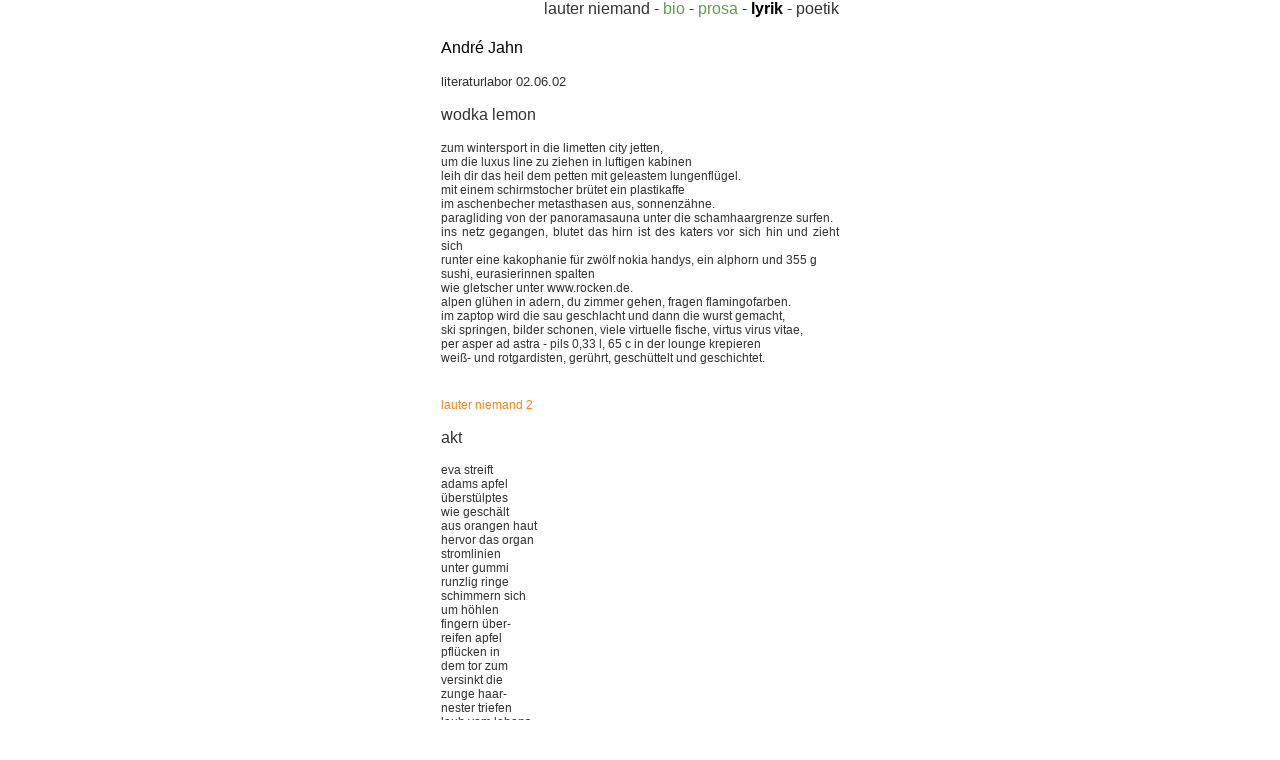

--- FILE ---
content_type: text/html
request_url: http://lauter-niemand.de/40_02_autoren_j/jahn_andre_lyrik.html
body_size: 1604
content:
<!DOCTYPE html PUBLIC "-//W3C//DTD XHTML 1.0 Transitional//EN" "http://www.w3.org/TR/xhtml1/DTD/xhtml1-transitional.dtd">
<html xmlns="http://www.w3.org/1999/xhtml">
<head>
<meta http-equiv="Content-Type" content="text/html; charset=utf-8" />
<title>lauter niemand</title>
<link href="../cssstyles/ocean.css" rel="stylesheet" type="text/css" />
<style type="text/css">
<!--
.y78_ausgabe01 {
	color : #00AEEF;
	font-family : Arial;
	font-size: 12px;
	font-weight: normal;
}
.y78_ausgabe02 {
	color : #F58220;
	font-family : Arial;
	font-size: 12px;
	font-weight: normal;
}
.y78_ausgabe03 {
	color : #000000;
	font-family : Arial;
	font-size: 12px;
	font-weight: normal;
}
.y78_ausgabe04 {
	color : #ED1C24;
	font-family : Arial;
	font-size: 12px;
	font-weight: normal;
}
.y78_ausgabe05 {
	color : #993366;
	font-family : Arial;
	font-size: 12px;
	font-weight: normal;
}
.y78_ausgabe06 {
	color : #F287B7;
	font-family : Arial;
	font-size: 12px;
	font-weight: normal;
}
.y78_ausgabe07 {
	color : #7EA36F;
	font-family : Arial;
	font-size: 12px;
	font-weight: normal;
}
.y78_ausgabe08 {
	color : #1691DF;
	font-family : Arial;
	font-size: 12px;
	font-weight: normal;
}
.y78_ausgabe09 {
	color : #74489D;
	font-family : Arial;
	font-size: 12px;
	font-weight: normal;
}
.y78_ausgabe10 {
	color : #FFE701;
	font-family : Arial;
	font-size: 12px;
	font-weight: normal;
}

-->
</style>
</head>

<body>
<table width="100%" border="0" cellspacing="0" cellpadding="1">
  <tr>
    <td align="left" valign="top">&nbsp;</td>
    <td width="400" align="center" valign="top"><table width="100%" border="0" cellspacing="0" cellpadding="1">
      <tr>
        <td class="z95_lesgross"><div align="right">lauter niemand - <span class="z75_farbhauptgross"><a href="jahn_andre.htm" class="z75_farbhauptgross">bio</a></span> - <span class="z95_lesgross"><a href="jahn_andre_prosa.html" class="z75_farbhauptgross">prosa</a></span> - <span class="z84_swgross">lyrik</span> - <span class="z95_lesgross">poetik</span></div></td>
      </tr>      
      <tr>
        <td class="z95_lesgross">&nbsp;</td>
      </tr>
      <tr>
        <td class="z95_lesgross"><div align="right" class="z97_lesklein"></div></td>
      </tr>
      <tr>
        <td valign="top" class="z85_swgross">André Jahn</td>
      </tr>
      <tr>
        <td valign="top">&nbsp;</td>
      </tr>
      <tr>
        <td valign="top">literaturlabor 02.06.02</td>
      </tr>
      <tr>
        <td valign="top">&nbsp;</td>
      </tr>
      <tr>
        <td valign="top" class="z95_lesgross">wodka lemon</td>
      </tr>
      <tr>
        <td valign="top">&nbsp;</td>
      </tr>
      <tr>
        <td valign="top" class="z99_lesmittel">zum wintersport in die limetten city jetten,<br />
um die luxus line zu ziehen in luftigen kabinen<br />
leih dir das heil dem petten mit geleastem lungenfl&uuml;gel.<br />
mit einem schirmstocher br&uuml;tet ein plastikaffe<br />
im aschenbecher metasthasen aus, sonnenz&auml;hne.<br />
paragliding von der panoramasauna unter die schamhaargrenze surfen.<br />
ins netz gegangen, blutet das hirn ist des katers vor sich hin und zieht 
        sich<br />
runter eine kakophanie f&uuml;r zw&ouml;lf nokia handys, ein alphorn und 
        355 g<br />
sushi, eurasierinnen spalten<br />
wie gletscher unter www.rocken.de.<br />
alpen gl&uuml;hen in adern, du zimmer gehen, fragen flamingofarben.<br />
im zaptop wird die sau geschlacht und dann die wurst gemacht,<br />
ski springen, bilder schonen, viele virtuelle fische, virtus virus vitae,<br />
per asper ad astra - pils 0,33 l, 65 c in der lounge krepieren<br />
wei&szlig;- und rotgardisten, ger&uuml;hrt, gesch&uuml;ttelt und geschichtet.</td>
      </tr>
      <tr>
        <td valign="top">&nbsp;</td>
      </tr>
      <tr>
        <td valign="top">&nbsp;</td>
      </tr>
      <tr>
        <td valign="top"><span class="y78_ausgabe02">lauter niemand 2</span></td>
      </tr>
      <tr>
        <td valign="top">&nbsp;</td>
      </tr>      
      
      <tr>
        <td valign="top"><span class="z95_lesgross">akt</span></td>
      </tr>
      <tr>
        <td valign="top" class="z99_lesmittel">&nbsp;</td>
      </tr>
      <tr>
        <td valign="top" class="z99_lesmittel">eva streift&nbsp; <br />
adams apfel&nbsp; <br />
&uuml;berst&uuml;lptes&nbsp; <br />
wie gesch&auml;lt&nbsp; <br />
aus orangen haut&nbsp; <br />
hervor das organ&nbsp; <br />
stromlinien&nbsp; <br />
unter gummi&nbsp; <br />
runzlig ringe&nbsp; <br />
schimmern sich&nbsp; <br />
um h&ouml;hlen&nbsp; <br />
fingern &uuml;ber-&nbsp; <br />
reifen apfel&nbsp; <br />
pfl&uuml;cken in&nbsp; <br />
dem tor zum&nbsp; <br />
versinkt die&nbsp; <br />
zunge haar-&nbsp; <br />
nester triefen&nbsp; <br />
laub vom lebens-&nbsp; <br />
baum ihn an&nbsp; <br />
die wurzel&nbsp; <br />
packen&nbsp; <br />
&amp; eden ab</td>
      </tr>
      <tr>
        <td>&nbsp;</td>
      </tr>
    </table></td>
    <td align="right" valign="top">&nbsp;</td>
  </tr>
  <tr>
    <td align="left" valign="top">&nbsp;</td>
    <td width="400" align="center" valign="top">&nbsp;</td>
    <td align="right" valign="top">&nbsp;</td>
  </tr>
  <tr>
    <td align="left" valign="top">&nbsp;</td>
    <td width="400" align="center" valign="top">&nbsp;</td>
    <td align="right" valign="top">&nbsp;</td>
  </tr>
</table>

</BODY>
</HTML>


--- FILE ---
content_type: text/css
request_url: http://lauter-niemand.de/cssstyles/ocean.css
body_size: 975
content:
BODY {	
	margin-top:0px;
	margin-left:0px;
	margin-right:0px;
	margin-bottom:0px;
	font-family : Arial, Helvetica, sans-serif;
	border-top-style: none;
	border-top-width: medium;
	border-right-style: none;
}

body, textarea {
	scrollbar-base-color: #CCCCCC;
	scrollbar-3dlight-color: #999999;
	scrollbar-arrow-color: #999999;
	scrollbar-darkshadow-color: #999999;
	scrollbar-face-color: #CCCCCC;
	scrollbar-highlight-color: #CCCCCC;
	scrollbar-shadow-color:  #CCCCCC;
	scrollbar-track-color: #CCCCCC;
	border-top-color: #999999;
	color: #333333;
	padding-top: 0px;
}



TD {
	font-family :  Arial;
	font-size:10pt;
	text-align: justify;
	text-indent: 0px;
	border: 0;
	border-bottom-style: none;
	border-bottom-color: #FFFFFF;
	border-color: #FFFFFF;
	border-top-style: none;
	border-top-color: #FFFFFF;
	border-right-color: #FFFFFF;
	padding-top: 0px;
	background-repeat: repeat-x;
    /*position: absolute;*/
}


th {
	font-family: Arial, Helvetica, sans-serif;
}


a:link {
	
	text-decoration: none;
}
a:visited {
	text-decoration: none;	
}
a:hover {
	color: #74489d;
	text-decoration: none;
	font-weight: normal;
}
a:active {
	color: #74489d;
	text-decoration: none;
	font-weight: bold;
	background-color:
	
}



.y01_zahl09bild {
	background-image: url(../images/09er_bigger.jpg);
	
	background-color: #9f84bd;
	background-repeat: no-repeat;
			
} 

.y02_zahl10bild {
	background-image: url(../01_00_start_allgemein_bilder/01_10_zweifisch_monika_rinck.gif);
	background-color: none;
	background-repeat: no-repeat;
	left: 0px;			
} 
 


.z17_farbsignalklein {
	color : #CC0000;
	font-family : Arial;
	font-size: 9px;
	font-weight: normal;
}

.z15_farbsignalmittel {
	color : #CC0000;
	font-family : Arial;
	font-size: 12px;
	font-weight: normal;
} 


.z44_farbnavigross {
	color : #000000;
	font-family: Arial, Helvetica, sans-serif;
	font-size: 16px;
	font-weight: bold;
} 

.z45_farbnavigross {
	color : #000000;
	font-family : Arial;
	font-size: 16px;
	font-weight: normal;
	padding-top: 0px;
} 

.z47_farbnaviklein {
	color : #000000;
	font-family : Arial;
	font-size: 9px;
	font-weight: normal;
}




.z57_farbnaviklein {
	color : #333333;
	font-family : Arial;
	font-size: 9px;
	font-weight: normal;
}

.z58_farbnavimittel {
	color : #333333;
	font-family : Arial;
	font-size: 12px;
	font-weight: bold;
}  
 
.z59_farbnavimittel {
	color : #333333;
	font-family : Arial;
	font-size: 12px;
	font-weight: normal;
}



.z74_farbhauptgross {
	color : #5DA04B;
	font-family: Arial, Helvetica, sans-serif;
	font-size: 16px;
	font-weight: bold;
} 

.z75_farbhauptgross {
	color : #5DA04B;
	font-family : Arial;
	font-size: 16px;
	font-weight: normal;
} 

.z78_farbhauptmittel {
	color : #5DA04B;
	font-family : Arial;
	font-size: 12px;
	font-weight: bold;
}  
 
.z79_farbhauptmittel {
	color : #5DA04B;
	font-family : Arial;
	font-size: 12px;
	font-weight: normal;
}
 
 

.z84_swgross {
	color : #000000;
	font-family : Arial;
	font-size: 16px;
	font-weight: bold;
} 


.z85_swgross {
	color : #000000;
	font-family : Arial;
	font-size: 16px;
	font-weight: normal;
	padding-top: 0px;
}

.z87_swklein {
	color : #000000;
	font-family : Arial;
	font-size: 9px;
	font-weight: normal;
}

.z88_swmittel {
	color : #000000;
	font-family : Arial;
	font-size: 12px;
	font-weight: bold;
}  

.z89_swmittel {
	color : #000000;
	font-family : Arial;
	font-size: 12px;
	font-weight: normal;
} 




.z94_lesgross {
	color : #333333;
	font-family : Arial;
	font-size: 16px;
	font-weight: bold;
} 

.z95_lesgross {
	color : #333333;
	font-family : Arial;
	font-size: 16px;
	font-weight: normal;
	padding-top: 0px;
	background-repeat: repeat-y;
}

.z97_lesklein {
	color : #333333;
	font-family : Arial;
	font-size: 9px;
	font-weight: normal;
}

.z98_lesmittel {
	color : #333333;
	font-family : Arial;
	font-size: 12px;
	font-weight: bold;
}  

.z99_lesmittel {
	color : #333333;
	font-family : Arial;
	font-size: 12px;
	font-weight: normal;
	background-repeat: repeat-y;
} 


.text {
	color : #000000;
	font-family : Arial;
	font-size: 12px;
	font-weight: normal;
} 

.ueb1 {
	text-decoration : none;
	font-variant : normal;
	text-align : justify;
	font-weight : normal;
	font-size: 16px;
	color: #333333;
}

.ueb2{
	text-align : left;
	font-variant : normal;
	font-weight : normal;
	font-size: 12px;
	color: #FFE701;
	font-style: normal;	
}

.ueb3 {
	font-size: 16px;
	font-weight: normal;
	color: #FFE701;
}

.kleintext {	color : #000000;
	font-family : Verdana, Geneva, Arial, Helvetica, sans-serif;
	font-size: 9px;
} 
